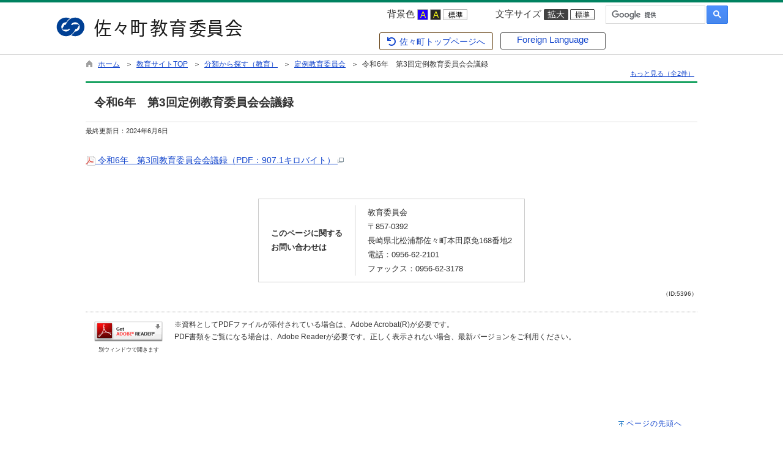

--- FILE ---
content_type: text/html
request_url: https://www.sazacho-nagasaki.jp/kyouiku/kiji0035396/index.html
body_size: 27421
content:

<!DOCTYPE html>
<html lang="ja">
<head id="ctl00_Head1"><meta charset="UTF-8" /><meta name="viewport" content="width=device-width, initial-scale=1" /><meta name="format-detection" content="telephone=no" /><meta http-equiv="X-UA-Compatible" content="IE=edge" /><title>
	令和6年　第3回定例教育委員会会議録 / 教育サイトTOP / 佐々町ホームページ
</title>
<script type="text/javascript" language="JavaScript">
<!--
    function enterCancel(event)
    {
        if (event.keyCode == 13)
        {
            var elem;
            if(event.srcElement)
            {
                elem = event.srcElement;
            }
            else
            {
                elem = event.target;
            }
            if(elem.type!='submit' && elem.type!='textarea' && elem.tagName!='A' && elem.tagName!='a') /* 2011/04/04 a tag OK */
            {
                if (event.preventDefault) 
                {
                    event.preventDefault();
                } 
                else 
                {
                    event.returnValue = false;
                }
            }
        }
    }
    
    /* Same Func is available in AjaxCalForIE6*/
    function ajaxCalOnClientShown(){
        /*IE6 does not have "maxHeight"*/
        if (typeof document.documentElement.style.maxHeight == "undefined") {
            try{
                $$("select").each(function(_itm){
                    _itm.style.visibility="hidden";
                });
            }catch(err){
            }
        }
    }    
    /* Same Func is available in AjaxCalForIE6*/
    function ajaxCalOnClientHidden(){
        /*IE6 does not have "maxHeight"*/
        if (typeof document.documentElement.style.maxHeight == "undefined") {
            try{
                $$("select").each(function(_itm){
                    _itm.style.visibility="visible";
                });
            }catch(err){
            }
        }
    }
    
    function clickButton(id, event) {
        if (event.keyCode == 13)
        {
            document.getElementById(id).click();

            if (event.preventDefault) 
            {
                event.preventDefault();
            } 
            else 
            {
                event.returnValue = false;
            }
        }
    }
    
    function checkValue(obj) {
        var keyword = document.getElementById(obj).value;

        keyword = keyword.replace(/^[\s　]+|[\s　]$/g, "");
        if (keyword.length == 0) {
            alert('検索キーワードを入力してください。');
            return false;
        }

        searchResult(keyword);
        return false;
    }
//-->
</script>
<link href="//www.sazacho-nagasaki.jp/dynamic/kyouiku/common/css/default.css" rel="stylesheet" type="text/css" /><link href="//www.sazacho-nagasaki.jp/dynamic/kyouiku/common/css/stylesheet.css" id="css_stylesheet" rel="stylesheet" type="text/css" media="print, screen and (min-width: 768px)" /><link href="//www.sazacho-nagasaki.jp/dynamic/kyouiku/common/css/stylesheetforsp.css" id="css_stylesheet_sp" rel="stylesheet" type="text/css" media="only screen and (max-width: 767px)" /><link href="//www.sazacho-nagasaki.jp/dynamic/kyouiku/common/css/migration.css" id="css_Migration" rel="stylesheet" type="text/css" /><link href="//www.sazacho-nagasaki.jp/dynamic/kyouiku/hpkiji/designcss/design01.css" rel="stylesheet" type="text/css" /><link href="//www.sazacho-nagasaki.jp/dynamic/kyouiku/common/css/fontsizen.css" id="css_fontsize" rel="stylesheet" type="text/css" media="print, screen and (min-width: 768px)" /><link href="//www.sazacho-nagasaki.jp/dynamic/kyouiku/common/css/fontsizen.css" id="css_fontsize_sp" rel="stylesheet" type="text/css" media="only screen and (max-width: 767px)" /><link href="//www.sazacho-nagasaki.jp/dynamic/kyouiku/common/css/uiw_kyouiku.css" id="css_color" rel="stylesheet" type="text/css" media="print, screen and (min-width: 768px)" /><link href="//www.sazacho-nagasaki.jp/dynamic/kyouiku/common/css/uiw_kyouiku.css" id="css_color_sp" rel="stylesheet" type="text/css" media="only screen and (max-width: 767px)" /><link href="//www.sazacho-nagasaki.jp/dynamic/kyouiku/favicon.ico" rel="icon" type="image/vnd.microsoft.icon" /><link href="//www.sazacho-nagasaki.jp/dynamic/kyouiku/favicon.ico" rel="shortcut icon" type="image/vnd.microsoft.icon" /><script id="ctl00_jquery_min_js" type="text/javascript" src="//www.sazacho-nagasaki.jp/dynamic/kyouiku/common/js/jquery.min.js"></script><script type="text/javascript" src="//www.sazacho-nagasaki.jp/dynamic/kyouiku/common/js/js.cookie.js"></script><script type="text/javascript" src="//www.sazacho-nagasaki.jp/dynamic/kyouiku/common/js/setcookie.js"></script><script id="ctl00_pubfunc_js" type="text/javascript" src="//www.sazacho-nagasaki.jp/dynamic/kyouiku/common/js/pubfunc.js"></script><script id="ctl00_jquery_rwdImageMaps_min_js" type="text/javascript" src="//www.sazacho-nagasaki.jp/dynamic/kyouiku/common/js/jquery.rwdimagemaps.min.js"></script><script type="text/javascript" src="//www.sazacho-nagasaki.jp/dynamic/kyouiku/common/js/jquery-ui.js"></script><script type="text/javascript" src="//www.sazacho-nagasaki.jp/dynamic/kyouiku/common/js/jquery.easing.1.3.js"></script><script type="text/javascript" src="//www.sazacho-nagasaki.jp/dynamic/kyouiku/common/js/jquery.scrollfollow.js"></script><script type="text/javascript" src="//www.sazacho-nagasaki.jp/dynamic/kyouiku/common/js/floatheader.js"></script><link href="//www.sazacho-nagasaki.jp/dynamic/kyouiku/common/css/kyouiku_body.css" rel="stylesheet" type="text/css" />
<!--[if lt IE 9]>
<link href="//www.sazacho-nagasaki.jp/dynamic/kyouiku/common/css/stylesheet.css" rel="stylesheet" type="text/css" /><link href="//www.sazacho-nagasaki.jp/dynamic/kyouiku/common/css/fontsizen.css" id="css_fontsize_ie8" rel="stylesheet" type="text/css" /><link href="//www.sazacho-nagasaki.jp/dynamic/kyouiku/common/css/uiw_kyouiku.css" id="css_color_ie8" rel="stylesheet" type="text/css" /><link href="//www.sazacho-nagasaki.jp/dynamic/kyouiku/common/css/html5_block.css" rel="stylesheet" type="text/css" /><script type="text/javascript" src="//www.sazacho-nagasaki.jp/dynamic/kyouiku/common/js/html5shiv-printshiv.js"></script>
<![endif]-->
<meta property="og:type" content="article" /><meta id="ctl00_MetaOGPTitle" property="og:title" content="令和6年　第3回定例教育委員会会議録" /><meta property="og:image" content="https://www.sazacho-nagasaki.jp/dynamic/kyouiku/common/images/ogp/og_image.gif" /><meta property="og:url" content="https://www.sazacho-nagasaki.jp/dynamic/hpkiji/pub/detail.aspx?c_id=3&amp;id=5396" /><meta property="og:description" content="令和6年　第3回定例教育委員会会議録 / 教育サイトTOP / 佐々町ホームページ" /><meta property="og:site_name" content="佐々町ホームページ" /><meta property="og:locality" content="Saza-Cho" /><meta property="og:region" content="Nagasaki" /><meta property="og:country-name" content="Japan" /><meta name="keywords" content="令和6年　第3回定例教育委員会会議録" /></head>
<body class="haikei_16">
<form name="aspnetForm" method="post" action="./detail.aspx?c_id=3&amp;id=5396" id="aspnetForm" enctype="multipart/form-data" tabindex="1" onkeydown="enterCancel(event||window.event);">
<div>

</div>

<div>

	<input type="hidden" name="__VIEWSTATEGENERATOR" id="__VIEWSTATEGENERATOR" value="A5DD862A" />
	<input type="hidden" name="__EVENTVALIDATION" id="__EVENTVALIDATION" value="/wEdAAJIEAB6a2EXPwyyUxwSrxzGr/kCtIPg/ZD0i99J79UCIXP1LppHediGe8aXW2hTf5FKx/Vx" />
</div>

<div id="Navigation"><ul><li><a href="#GlobalNavigationBlock" tabindex="1">ヘッダーをスキップ</a></li><li><a href="#mainBlock" tabindex="1">本文へジャンプ</a></li></ul></div>




<!-- kyouiku allheader start  -->

<!--[if lt IE 9]>
<link href="//www.sazacho-nagasaki.jp/dynamic/kyouiku/common/css/header/kyouiku.css" rel="stylesheet" type="text/css" />
<![endif]-->
<span id="top"></span>
<link href="//www.sazacho-nagasaki.jp/dynamic/kyouiku/common/css/header/kyouiku.css" rel="stylesheet" type="text/css" /><div id="headerArea">
	
<link href="//www.sazacho-nagasaki.jp/dynamic/kyouiku/common/web-fonts-with-css/css/fontawesome-all.min.css" rel="stylesheet">

<div id="headerAreaDef">
    <input type="submit" name="ctl00$ctl35$Dmy" value="" onclick="return false;" id="ctl00_ctl35_Dmy" style="height:0px;width:0px;position:absolute;top:-100px;" />
    
    <!-- kyouiku rect start -->
    <map id="header_img" name="header_img">
        <area shape="rect" alt="佐々町ホームページ佐々町教育委員会トップへ" coords="2,3,317,60" href="https://www.sazacho-nagasaki.jp/kyouiku/default.html" />
    </map>
    <!-- kyouiku rect end -->

    
    <div id="header">

        <!-- kyouiku header start -->
        <img id="imgHeader" usemap="#header_img" src="//www.sazacho-nagasaki.jp/kyouiku/common/upload/common/16_3_header_mwmncw05.png" alt="佐々町ホームページ　佐々町教育委員会" style="border-width:0px;" />
        <!-- kyouiku header end -->

        <div id="mainHeaderTop">
            <div id="headerMenu">
                <div id="changeHaikei">
		            <span>背景色</span>
		            <a href="#top" data-select="B" onclick="changeSiteIro('B')" tabindex="1"><img src="//www.sazacho-nagasaki.jp/dynamic/kyouiku/common/images/top1/udbtn_blue.gif" alt="青" title="" /></a><a href="#top" data-select="K" onclick="changeSiteIro('K')" tabindex="1"><img src="//www.sazacho-nagasaki.jp/dynamic/kyouiku/common/images/top1/udbtn_black.gif" alt="黒" title="" /></a><a href="#top" data-select="W" onclick="changeSiteIro('W')" tabindex="1"><img src="//www.sazacho-nagasaki.jp/dynamic/kyouiku/common/images/top1/udbtn_white.gif" alt="白" title="" /></a>
	            </div>           
                <div id="mainFontSizeSel">
		            <span>文字サイズ</span>
		            <a href="#top" data-select="拡大" onclick="change_size('fontSizeB')" tabindex="1"><img src="//www.sazacho-nagasaki.jp/dynamic/kyouiku/common/images/top1/white-mozi-l.gif" alt="拡大" title="" /></a><a href="#top" data-select="標準" onclick="change_size('fontSizeN')" tabindex="1"><img src="//www.sazacho-nagasaki.jp/dynamic/kyouiku/common/images/top1/white-mozi-m.gif" alt="標準" title="" /></a>
	            </div>
                <div id="mainSearch">
                    
                            
                            
    <script>
        (function () {
            var cx = '014242707395089199563:drowjgtlzui';
            var gcse = document.createElement('script');
            gcse.type = 'text/javascript';
            gcse.async = true;
            gcse.src = 'https://cse.google.com/cse.js?cx=' + cx;
            var s = document.getElementsByTagName('script')[0];
            s.parentNode.insertBefore(gcse, s);
        })();

        window.onload = function () {
            var searchDiv = document.getElementsByClassName("searchBox-gcs");
            if (searchDiv.length > 0) {
                var tag = searchDiv[0].getElementsByTagName("input");
                if(tag.length > 0){
                    for (var i = 0; i < tag.length; i++) {
                        tag[i].tabIndex = "1";
                    }
                }
            }
        }
    </script>
    <div class="searchBox-gcs">
        <gcse:searchbox-only></gcse:searchbox-only>
    </div>
    <link rel="stylesheet" type="text/css"  href="//www.sazacho-nagasaki.jp/dynamic/kyouiku/common/css/googlecustamsearch.css" />

                        
                    <div class="clear"></div>
                </div>
                <div class="clear"></div>
                <div id="mainTop" class="headMenuTtl">
                    <a href="https://www.sazacho-nagasaki.jp/default.html"><i class="fa fa-undo fa-fw" aria-hidden="true"></i> 佐々町トップページへ</a>
                </div>
                <!-- kyouiku foreign language start -->
                
<script type="text/javascript">
    jQuery.noConflict();
    jQuery(function () {
        // メニュー用
        jQuery('.select-box01 #normal a').focus(function () {
            jQuery(this).siblings('.sub-menu').addClass('focused');
        }).blur(function () {
            jQuery(this).siblings('.sub-menu').removeClass('focused');
        });

        // サブメニュー用
        jQuery('.sub-menu a').focus(function () {
            jQuery(this).parents('.sub-menu').addClass('focused');
        }).blur(function () {
            jQuery(this).parents('.sub-menu').removeClass('focused');
        });
    });
</script>

<!-- 翻訳メニュー -->
<div class="select-box01" tabIndex="-1">
    <ul id="normal" class="dropmenu" tabIndex="-1">
        <li><a lang="en" href="#" class="topmenu" tabindex="1">Foreign Language</a>
            <ul class="sub-menu">
                <li><a translate="no" lang="en" href="http://translate.google.co.jp/translate?hl=ja&sl=ja&tl=en&u=https%3a%2f%2fwww.sazacho-nagasaki.jp%2fkyouiku%2fkiji0035396%2findex.html" target="_blank" class="topsub" tabindex="1">English</a></li>
                <li><a translate="no" lang="zh" href="http://translate.google.co.jp/translate?hl=ja&sl=ja&tl=zh-CN&u=https%3a%2f%2fwww.sazacho-nagasaki.jp%2fkyouiku%2fkiji0035396%2findex.html" target="_blank" tabindex="1">中文(简化字)</a></li>
                <li><a translate="no" lang="ko" href="http://translate.google.co.jp/translate?hl=ja&sl=ja&tl=ko&u=https%3a%2f%2fwww.sazacho-nagasaki.jp%2fkyouiku%2fkiji0035396%2findex.html" target="_blank" tabindex="1">한국어</a></li>
                <li><a translate="no" lang="ja" href="https://www.sazacho-nagasaki.jp/kyouiku/kiji0035396/index.html" class="cl-norewrite" tabindex="1">日本語</a></li>
            </ul>
        </li>
    </ul>
</div>

                <!-- kyouiku foreign language end --> 


                <div class="clear"></div>
            </div>
        </div>
    </div>
    <div class="clear"></div>
    <!-- グローバルナビゲーション -->
    <div id="GlobalNavigationBlock" tabindex="1">
        <div class="Navigation"><ul><li><a href="#container" tabindex="1">グローバルナビゲーションをスキップ</a></li></ul></div>
        <!-- kyouiku global navigation start -->
        
        
        <div id="ctl00_ctl35_globalNavigationData"></div>
        <!-- kyouiku global navigation end -->
    </div>
</div>

</div><!-- kyouiku allheader end  -->
<div id="pankuzuBlock">
    <div id="pankuzu_16"><div id="pankuzuArea" data-categoryid="3" data-kijiid="5396" data-subid="1" data-topid="16" data-preview="OFF"></div></div>
</div>


<div id="container_16">





<!-- sideArea start -->

<!-- sideArea end -->


<div id="mainBlock">
    <span id="maincont"></span>
    <div id="cont_body">

        <div class="preview_label"></div>
        
<script type="text/javascript" language="javascript">
<!--
window.onload = function(){

    
    
    

}

function DanrakuKirikae(dspNo, allCnt){
    if(allCnt>0)
    {
        for(var i=1; i <= allCnt; ++i)
        {
            if(dspNo == i)
            {
                 document.getElementById("danraku" + i).style.display = "block";
                 document.getElementById("dMenu" + i).className = "selected";
            }
            else
            {
                 document.getElementById("danraku" + i).style.display = "none";
                 document.getElementById("dMenu" + i).className = "";
            }
       
        }
    }
}
//-->
</script>

<div style="margin:0px auto;"></div>



<article>
    <div id="mainShosai">
        
        
        

        
        <div class="BottomArea">

            <table class="containerWidth">
		        <tr>
		            <td style="text-align:left;">
		                <h1 class="title">令和6年　第3回定例教育委員会会議録</h1>
                        
                        <div id="snsButtonArea"></div>
                        <div class="kijiSubInfo">
                                
                            <div class="updDate">最終更新日：<time datetime="2024-06-06T20:53:09+09:00">2024年6月6日</time></div>
                            
                            <div id="kijiKengenArea"></div>
                            <div class="clear"></div>
                        </div>
                        <div class="clear"></div>
		                		            
		                
    		        
		                <div class="danraku" id="danraku1" style="display:block;"><ul><li><a href="https://www.sazacho-nagasaki.jp/kyouiku/kiji0035396/3_5396_7518_up_nsvt7rtr.pdf" target="_blank"><img src="https://www.sazacho-nagasaki.jp/dynamic/common/images/icon/pdf.gif" alt="" title="" style="vertical-align:middle;">&nbsp;令和6年　第3回教育委員会会議録（PDF：907.1キロバイト）&nbsp;<img src="https://www.sazacho-nagasaki.jp/dynamic/common/images/newwin.gif" alt="別ウインドウで開きます" title=""></a></li></ul><br><div class="clear"></div></div>
		            </td>
	            </tr>
            </table>      
            
        </div>
        <div class="clear"></div>
    </div>
</article>



<div id="weblioLinkJsArea"></div>


<div id="toiawaseInfo">

    <div class="toiText"><strong>このページに関する<br />お問い合わせは</strong></div>
    <div class="toiKugiri"></div>
    <div class="toiData"></div>
</div>

<div id="hpkijiid_shosai">（ID:5396）</div>


<div id="footerSoegakiArea"></div>


<div id="shosaiBanArea" data-topid="16" data-dspshosai="0" data-preview="OFF"></div>


<div id="recommendArea"></div>


<div id="browsingHistoryArea"></div>

<div id="accessCountHpKiji"
    data-categoryid="3"
    data-kijiid="5396"
    data-subid="1"
    data-topid="16"
    data-preview="OFF"></div>

<script type="text/javascript" language="javascript">
    jQuery(function () {
        jQuery.ajax({
            type: 'POST',
            cache: false,
            url: '//www.sazacho-nagasaki.jp/dynamic/kyouiku/hpkiji/saverecommend.ashx',
            data: {
                "id": 5396,
                "preview": "OFF"
            }
        }).done(function (response) {
        }).fail(function (response) {
        });
    });
</script>

<script type="text/javascript" src="//www.sazacho-nagasaki.jp/dynamic/kyouiku/common/js/browsinghistory.js"></script>
<script type="text/javascript" src="//www.sazacho-nagasaki.jp/dynamic/kyouiku/common/js/setcontents.js"></script>
<script type="text/javascript" src="//www.sazacho-nagasaki.jp/dynamic/kyouiku/common/js/layoutadjustment.js"></script>
<script type="text/javascript" language="javascript">
    jQuery.noConflict();
    jQuery(function () {
        var set = new setContents();
        set.rootUrl = "https://www.sazacho-nagasaki.jp/dynamic/kyouiku/";

        
        var bannerPrm = {
            "top_id": jQuery("#shosaiBanArea").attr("data-topid"),
            "dspShosaiFlg": jQuery("#shosaiBanArea").attr("data-dspshosai"),
            "preview": jQuery("#shosaiBanArea").attr("data-preview")
        }
        set.banner("#shosaiBanArea", bannerPrm);

        
        var footerSoegakiPrm = {
            "newWinOpnFlg": "False",
            "pdfSetsumeiFlg": "ON",
            "pdfDownloadFlg": "ON"
        }
        set.footerSoegaki("#footerSoegakiArea", footerSoegakiPrm);

        
        jQuery(".toiData").each(function () {

            var toiawasePrm = {
                "mdl": "85",
                "c_id": "3",
                "id": "5396",
                "sub_id": "1",
                "top_id": "16",
                "preview": "OFF"
            }

            set.toiawase(this, toiawasePrm);
        });

        
        var kijiKengenPrm = {
            "mdl": "85",
            "grp_id": "15",
            "ka_no_disp": "1",
            "top_id": "16",
            "preview": "OFF"
        }
        set.kijiKengen("#kijiKengenArea", kijiKengenPrm);

        
        var snsButtonPrm = {
            "c_id": "3",
            "id": "5396",
            "sub_id": "1",
            "ttl": "",
            "top_id": "16",
            "preview": "OFF"
        }
        set.snsButton("#snsButtonArea", snsButtonPrm);

        
        var weblioLinkJsPrm = {
            "c_id": "3"
        }
        set.weblioLinkJs("#weblioLinkJsArea", weblioLinkJsPrm);

        
        var recommendPrm = {
            "c_id": "3",
            "id": "5396",
            "top_id": "16",
            "preview": "OFF"
        }
        set.recommend("#recommendArea", recommendPrm);

        
        var pankuzuParam = {
            "c_id": jQuery("#pankuzuArea").attr("data-categoryid"),
            "id": jQuery("#pankuzuArea").attr("data-kijiid"),
            "sub_id": jQuery("#pankuzuArea").attr("data-subid"),
            "top_id": jQuery("#pankuzuArea").attr("data-topid"),
            "preview": jQuery("#pankuzuArea").attr("data-preview")
        }
        set.pankuzu("#pankuzuArea", "#footerPankuzuArea", pankuzuParam);

        var accessCountPrm = {
            "c_id": jQuery("#accessCountHpKiji").attr("data-categoryid"),
            "id": jQuery("#accessCountHpKiji").attr("data-kijiid"),
            "sub_id": jQuery("#accessCountHpKiji").attr("data-subid"),
            "top_id": jQuery("#accessCountHpKiji").attr("data-topid"),
            "preview": jQuery("#accessCountHpKiji").attr("data-preview")
        }
        set.accessCountHpKiji(accessCountPrm);
    });

    
    jQuery(function(){
        var fn_bh = new setBrowsingHistory();
        fn_bh.rootUrl = "https://www.sazacho-nagasaki.jp/dynamic/kyouiku/";
        fn_bh.page_type = "detail";
        fn_bh.top_id = "16";
        fn_bh.kiji_id = "5396";
        fn_bh.preview_type = "OFF";
        fn_bh.loadBrowsingHistory();
    });
</script>

        

     </div> <!-- cont_body -->
</div> <!-- mainBlock -->

<div class="clear"></div>

<!-- kyouiku allfooter start  -->
<iframe src="//www.sazacho-nagasaki.jp/dynamic/kyouiku/common/kijienqiframe.aspx?c_id=3&amp;id=5396&amp;preview=off" id="kijiEnqArea" style="border:0px none;" title="kijienq"></iframe>






<div class="indent"></div>
<div id="pagetop">
    <a href="#top">ページの先頭へ</a></div>

<div id="footerbtn" style="display:none;">
    
    
</div>

</div>

<div id="footerPankuzu_16">
    <div id="footerPankuzuArea"></div>
</div>


<span id="ctl00_LblCopyrights"></span>


<!--[if lt IE 9]>
<link href="//www.sazacho-nagasaki.jp/dynamic/kyouiku/common/css/footer/kyouiku.css" rel="stylesheet" type="text/css" />
<![endif]-->
<link href="//www.sazacho-nagasaki.jp/dynamic/kyouiku/common/css/footer/kyouiku.css" rel="stylesheet" type="text/css" /><div id="footerArea">
	<!-- kyouiku site info start -->
<div id="footerSpBtn">
    <a href="https://www.sazacho-nagasaki.jp/default.html">佐々町TOPへ</a>
</div>
<!-- 問合せ先 -->
<div id="siteinfo">
    <div id="toiawase">
        
                <strong>佐々町教育委員会</strong><br />〒857-0392
                長崎県北松浦郡佐々町本田原免168番地2 Tel：0956-62-2101
            
    </div>    
</div>
<!-- copyright -->
<div id="cp" lang="en">
    <p>
        Copyright(C)2018 town saza. All rights reserved.
    </p>
</div>
<!-- kyouiku site info end -->
</div>
<!-- kyouiku allfooter end  -->

<input type="hidden" name="fontResize" id="fontResize" value="" />

</form>
<noscript>本サイトは一部のページ・機能にJavascriptを使用しております。</noscript>

<script type="text/javascript" src="//www.sazacho-nagasaki.jp/dynamic/kyouiku/common/js/ajaxcalforie6.js"></script>
<!-- google analytics start -->
<!-- Global site tag (gtag.js) - Google Analytics --><script async src="https://www.googletagmanager.com/gtag/js?id=UA-101312820-1"></script><script>  window.dataLayer = window.dataLayer || [];  function gtag(){dataLayer.push(arguments);}  gtag('js', new Date());  gtag('config', 'UA-101312820-1');</script>
<!-- google analytics end -->


    <script type="text/javascript" language="javascript">
        jQuery.noConflict();

        // 画面リサイズ時telto変更
        var styleSheetSpWidth = 767;
        var timer = false;
        jQuery(window).resize(function () {
            if (timer !== false) {
                clearTimeout(timer);
            }
            timer = setTimeout(function () {
                //画面サイズ切り分け
                if(styleSheetSpWidth > window.innerWidth){
                    //SP teltoあり
                    jQuery('.teltoon').css('display', 'inline-block');
                    jQuery('.teltooff').css('display', 'none');
                }else{
                    //PC teltoなし
                    jQuery('.teltoon').css('display', 'none');
                    jQuery('.teltooff').css('display', 'inline-block');
                }
            }, 200);
        });

        function searchResult(keyword) {
            jQuery.ajax({
                type: 'POST',
                cache: false,
                url: '//www.sazacho-nagasaki.jp/dynamic/kyouiku/common/handler/registersearchkeyword.ashx',
                data: {
                    "c_id": "2",
                    "q": keyword,
                    "nowurl": location.href
                }
            }).done(function (response) {
                eval(response);
            });
        }

        var pankuzu_flg = false;
        function pankuzu_openclose(kbn) {
            if (!pankuzu_flg) {
                jQuery("#pankuzu-more, #footerPankuzu-more").hide();
                jQuery("#pankuzu-close, #footerPankuzu-close").show();
                jQuery(".pankuzu-toggle").show();
                pankuzu_flg = true;
            }
            else {
                jQuery("#pankuzu-more, #footerPankuzu-more").show();
                jQuery("#pankuzu-close, #footerPankuzu-close").hide();
                jQuery(".pankuzu-toggle").hide();
                pankuzu_flg = false;
            }
        }

        jQuery(function () {
            jQuery('img[usemap]').rwdImageMaps();
        });
    </script>
    
    <script type="text/javascript" language="javascript">
        jQuery(function () {
            var fn = new setCookie();
            fn.rootUrl = "https://www.sazacho-nagasaki.jp/dynamic/kyouiku/";
            fn.topFlg = "True";
            fn.topCategoryRootFolder = "kyouiku";
            fn.fontSizeCookieName = "FONT_SIZE";
            fn.colorCookieName = "COLOR";

            fn.fontSizeIconArr = setFontSizeIconArr();
            fn.loadFontSize();
            fn.loadColor();

            
                var prm = {
                    "top_id": "16",
                    "dspTopFlg": "OFF"
                }
                setFloatHeader(prm, "//www.sazacho-nagasaki.jp/dynamic/kyouiku/");
            
        });

        function setFontSizeIconArr() {
            var fontSizeIconArr = {
                "標準": { size: "fontSizeN", on: "https://www.sazacho-nagasaki.jp/dynamic/kyouiku/common/images/top1/black-mozi-m.gif", off: "https://www.sazacho-nagasaki.jp/dynamic/kyouiku/common/images/top1/white-mozi-m.gif" },
                "拡大": { size: "fontSizeB", on: "https://www.sazacho-nagasaki.jp/dynamic/kyouiku/common/images/top1/black-mozi-l.gif", off: "https://www.sazacho-nagasaki.jp/dynamic/kyouiku/common/images/top1/white-mozi-l.gif" },
            };

            return fontSizeIconArr;
        }
    </script>
    
</body>
</html>


--- FILE ---
content_type: text/html; charset=utf-8
request_url: https://www.sazacho-nagasaki.jp/dynamic/kyouiku/common/kijienqiframe.aspx?c_id=3&id=5396&preview=off
body_size: 4866
content:

<!DOCTYPE html>
<html lang="ja">
<head><meta charset="UTF-8" /><meta name="viewport" content="width=device-width, initial-scale=1" /><meta name="format-detection" content="telephone=no" /><meta http-equiv="X-UA-Compatible" content="IE=edge" /><title>

</title><link href="//www.sazacho-nagasaki.jp/dynamic/common/css/Default.css" rel="stylesheet" type="text/css" /><link href="//www.sazacho-nagasaki.jp/dynamic/common/css/kyouiku_body.css" rel="stylesheet" type="text/css" /><link id="css_stylesheet" href="//www.sazacho-nagasaki.jp/dynamic/common/css/stylesheet.css" rel="stylesheet" type="text/css" media="print, screen and (min-width: 768px)" /><link id="css_stylesheet_sp" href="//www.sazacho-nagasaki.jp/dynamic/common/css/stylesheetForSP.css" rel="stylesheet" type="text/css" media="only screen and (max-width: 767px)" /><link href="//www.sazacho-nagasaki.jp/dynamic/hpkiji/designcss/design01.css" rel="stylesheet" type="text/css" /><link id="css_fontsize" rel="stylesheet" type="text/css" media="print, screen and (min-width: 768px)" /><link id="css_fontsize_sp" href="//www.sazacho-nagasaki.jp/dynamic/common/css/fontSizeN.css" rel="stylesheet" type="text/css" media="only screen and (max-width: 767px)" /><link id="css_color" rel="stylesheet" type="text/css" media="print, screen and (min-width: 768px)" /><link id="css_color_sp" rel="stylesheet" type="text/css" media="only screen and (max-width: 767px)" /><script id="jquery_min_js" type="text/javascript" src="//www.sazacho-nagasaki.jp/dynamic/common/js/jquery.min.js"></script><script type="text/javascript" src="//www.sazacho-nagasaki.jp/dynamic/common/js/js.cookie.js"></script><script type="text/javascript" src="//www.sazacho-nagasaki.jp/dynamic/common/js/setCookie.js"></script><script id="pubfunc_js" type="text/javascript" src="//www.sazacho-nagasaki.jp/dynamic/common/js/pubfunc.js"></script>
    <!--[if lt IE 9]>
    <link href="//www.sazacho-nagasaki.jp/dynamic/common/css/stylesheet.css" rel="stylesheet" type="text/css" /><link id="css_fontsize_ie8" rel="stylesheet" type="text/css" /><link id="css_color_ie8" rel="stylesheet" type="text/css" />
    <![endif]-->
    </head>
<body id="kijiEnqBody">
    <form name="form1" method="post" action="./kijienqiframe.aspx?c_id=3&amp;id=5396&amp;preview=off" id="form1">
<div>
<input type="hidden" name="__VIEWSTATE" id="__VIEWSTATE" value="/wEPDwUKLTQ2MTQ0MjU2NWQYAwUSY3RsMTIkTXVsdGlWaWV3QWxsDw9kZmQFFGN0bDEyJE11bHRpVmlld01lbW8yDw9kZmQFE2N0bDEyJE11bHRpVmlld01lbW8PD2RmZKd5ZyilNWxkRpp4+rKkUtGrmmFr" />
</div>

<div>

	<input type="hidden" name="__VIEWSTATEGENERATOR" id="__VIEWSTATEGENERATOR" value="872FEF51" />
</div>
        <div id="kijiEnqWrap">
            
        </div>
    </form>

    <script type="text/javascript" language="javascript">
        jQuery.noConflict();

        jQuery(function () {
            var fn = new setCookie();
            fn.rootUrl = "//www.sazacho-nagasaki.jp/dynamic/";
            fn.topFlg = "True";
            fn.topCategoryRootFolder = "kyouiku";
            fn.fontSizeCookieName = "FONT_SIZE";
            fn.colorCookieName = "COLOR";

            fn.loadFontSize();
            fn.loadColor();

            changeStyleSheet();
            setTimeout(function () {
                changeIframeHeight()
            }, 400);
        });

        var timer = false;
        jQuery(window).resize(function () {
            if (timer !== false) {
                clearTimeout(timer);
            }
            timer = setTimeout(function () {
                changeIframeHeight()
            }, 400);
        });

        function changeStyleSheet() {
            var relative_cnt = 1;
            if (jQuery("#css_stylesheet", parent.document).length) {
                var parent_css_href = jQuery("#css_stylesheet", parent.document).attr("href");
                if(relative_cnt > 0 && parent_css_href.indexOf("../") == 0)
                {
                    for(var i=0;i < relative_cnt;++i)
                    {
                        parent_css_href = "../" + parent_css_href;
                    }
                }     
                jQuery("#css_stylesheet").attr("href", parent_css_href);
            }
            if (jQuery("#css_color_sp", parent.document).length) {
                var parent_css_href = jQuery("#css_color_sp", parent.document).attr("href");
                if(relative_cnt > 0 && parent_css_href.indexOf("../") == 0)
                {
                    for(var i=0;i < relative_cnt;++i)
                    {
                        parent_css_href = "../" + parent_css_href;
                    }
                }
                jQuery("#css_color_sp").attr("href", parent_css_href);
            }
        }

        function changeIframeHeight() {
            if (jQuery("#kijiEnqArea", parent.document).length) {
                jQuery("#kijiEnqArea", parent.document).height(jQuery("#kijiEnqBody").height());
            }
        }
    </script>
</body>
</html>


--- FILE ---
content_type: text/html; charset=utf-8
request_url: https://www.sazacho-nagasaki.jp/dynamic/kyouiku/common/handler/SetToiawase.ashx?mdl=85&c_id=3&id=5396&sub_id=1&top_id=16&preview=OFF&_=1768968922646
body_size: 64
content:
教育委員会<br />〒857-0392<br />長崎県北松浦郡佐々町本田原免168番地2<br />電話：0956-62-2101<br />ファックス：0956-62-3178<br />

--- FILE ---
content_type: text/css
request_url: https://www.sazacho-nagasaki.jp/dynamic/kyouiku/common/css/header/kyouiku.css
body_size: 5637
content:
#headerAreaDef
{
    max-width:100%;
    height:100%;
    border-bottom:1px solid #cccccc;
    border-top:4px solid #008260;
/*     background-color:#FFFFFF; */

}
/* ヘッダー画像部分 */
#header
{
    max-width:1100px;
    margin:0px auto;
    font-weight:bold;
    font-size:large;
    position:relative;
}
#imgHeader 
{
    margin: 0px 0px;
}
#mainHeaderTop 
{
    float: right;
    font-size: 0.9em;
    font-weight: normal;
    line-height: normal;
    margin: 0px 0 5px;
    text-align: center;
}
#headerMenu 
{
    padding:0px;
    margin:5px 0px 0px 0px;
    max-width:600px;
}
#headerMenu img 
{
    vertical-align:top;
}
#headerMenu02 
{
    float:right;
    text-align:center;
    margin:0px 0px;
    padding:0px;
    max-width:510px;
}
/* Foreign */

#foreign a
{
  background: rgba(0, 0, 0, 0) url("../images/top1/icon_foreign.png") no-repeat scroll 0 6px;
  padding:5px 0px 0px 28px;
  line-height:22px;
}


.select-box01 select {
    float:left;
	width: 180px;
	padding:2px;
    margin:7px 0px 0px 0px;
	-webkit-appearance: none;
	-moz-appearance: none;
	appearance: none;
	border: 1px solid #999;
	background: #eee;
	background: url("../images/top1/arrow_gray.png") right 50% no-repeat, -webkit-linear-gradient(top, #fff 0%,#F7F7F7 100%);
	background: url("../images/top1/arrow_gray.png") right 50% no-repeat, linear-gradient(to bottom, #fff 0%,#F7F7F7 100%);
	background-size: 26px, 24px;
}

.select-box01 {
    float: left;
    width: 170px;
    margin: 10px 0px 0px 12px;
}
.select-box01 .dropmenu{
  *zoom: 1;
  list-style-type: none;
  width: 100%;
  padding: 0;
  border:solid 1px #575757;
  border-radius:3px;
  -webkit-border-radius:3px;  
  -moz-border-radius:3px;
}

.select-box01 .dropmenu img {
padding-top:5px;}


.select-box01 .dropmenu:before, .dropmenu:after{
  content: "";
  display: table;
}
.select-box01 .dropmenu:after{
  clear: both;
}
.select-box01 .dropmenu ul {
  border: 1px solid #575757;
}
.select-box01 .dropmenu li{
  position: relative;
  width: 100%;
  float: left;
  margin: 0;
  padding: 0px;
  text-align: center;
}
.select-box01 .dropmenu li a{
  display: block;
  margin: 0;
  padding:3px 10px;
  text-decoration: none;
    font-size: 0.9em;
    min-height:20px;
}
.select-box01 .dropmenu li ul{
  list-style: none;
  position: absolute;
  z-index: 9999;
  top: 100%;
  left: 0;
  margin: 0;
  padding: 0;
}
.select-box01 .dropmenu li ul li{
  width: 100%;
}
.select-box01 .dropmenu li ul li a{
  padding: 5px 2px;
  border-top: 1px solid #575757;
}
.select-box01 .dropmenu li ul li a.topsub {
    border-top: none !important;
}

.select-box01 .dropmenu li:hover > a.topmenu {
    border-radius: 3px;
    -webkit-border-radius: 3px;
    -moz-border-radius: 3px;
}
.select-box01 .dropmenu li a.topmenu:hover{
  border-radius: 3px;
  -webkit-border-radius: 3px;
  -moz-border-radius: 3px;
}

.select-box01 .dropmenu li:hover > a{
}
.select-box01 .dropmenu li a:hover{
}

.select-box01 .dropmenu ul img{
  margin-left:3px;
}

/* Foreign Language メニュー表示 */
.select-box01 #normal li ul{
    /* 2016/12/09 アクセシビリティ対応 display: none→display: blockだとchromeやFireFoxでTabによるfocusが移らない*/
    /*display: none;*/
    left: -1000em;
}
.select-box01 #normal li:hover ul,
.select-box01 #normal ul.focused{
    /* 2016/12/09 アクセシビリティ対応 display: none→display: blockだとchromeやFireFoxでTabによるfocusが移らない*/
    /*display: block;*/
    left: 0em;
}


/* やさしいブラウザ */
#yasashii {
    border-radius: 3px;
    -webkit-border-radius: 3px;
    -moz-border-radius: 3px;
    float:left;
    background-image: url("../../images/top1/icon_yasashii.png");
    background-repeat: no-repeat;
    background-position: 95% center;
    padding: 4px 90px 4px 10px;
    font-size: 0.9em;
    margin: 9px 0px 0px 10px;
    height: 22px;
    line-height: 22px;
    font-weight: bold;
}


/* 文字サイズ・背景色変更 */
#changeHaikei, #mainFontSizeSel
{
    float:left;
    font-size:0.9em;
    padding:5px;
    outline:none;
    margin:0px 10px 0px 23px;
}
#changeHaikei span, #mainFontSizeSel span 
{
    display: inline-block;
    vertical-align: middle;
}
#changeHaikei a, #mainFontSizeSel a 
{
    padding-right: 3px;
    vertical-align: middle;
    text-decoration:none;
}
#changeHaikei img, #mainFontSizeSel img 
{
    vertical-align: sub;
}

/* メイントップ */
#mainTop
{
    margin:0px;
    padding:10px 0px 0px 15px;
}
#mainTop a
{
    text-decoration:none; 
    display:block;
    padding:5px 12px 3px 10px;
    border:solid 1px #6b481b;
    border-radius:3px;
    -webkit-border-radius:3px;  
    -moz-border-radius:3px;
    line-height:1.4em;
}
.headMenuTtl
{
    float:left;
    font-size:14px;
    padding:5px 0px 10px 15px;
}
.headMenuTtl p
{
    float:left;
    padding-right:7px;
}

/* サイト内検索 */
#mainSearch 
{
    font-size: 0.9em;
    margin: 10px 0px 0px 10px;
    float: right;  
}
input.searchBox
{
    width: 150px;
    height: 18px;
    margin: 0px;
    border: solid 1px #575757;
    vertical-align: middle;
}
input.btnSearch
{
    margin: 0px;
    padding: 0px;
    vertical-align: middle;
}

/*レスポンシブ対応*/
@media screen and (max-width:880px) {
    img 
    {
        max-width:100%;
     }
    #menuAreaLeft
    {
        float: none;
    }
    #headerMenu 
    {
        float: none;
        min-width:360px;
        margin-left:10px;
    }
    #header img#imgHeader{
        width:200px;
    }
    #mainHeaderTop{
        display:none;
    }
}

@media screen and (max-width:530px) {
    #aboutgikai li{
        width:100%;
    }
    #banlink li:nth-child(1){
        background-size: 55px 55px,auto;
    }
    #banlink li:nth-child(2){
        background-size: 55px 55px,auto;
    }

}

--- FILE ---
content_type: text/css
request_url: https://www.sazacho-nagasaki.jp/dynamic/kyouiku/common/css/footer/kyouiku.css
body_size: 685
content:

/* 問合せ先 */
#siteinfo
{
    padding:15px 10px;
    font-size:0.9em;
    border-top:1px solid #006837;

}
#toiawase
{
    max-width:1000px;
    margin:0px auto;
}

#toiawase img
{
    padding:0px;
}

/* copyright */
#cp
{
    font-size:0.7em;
    padding: 5px 5px;
    text-align:center;
}
#cp p
{
    max-width:1000px;
    margin:0px auto;
}
#footerSpBtn
{
    display:none;
}
/*レスポンシブ対応*/
@media screen and (max-width:767px) {
    #footerSpBtn{
        display:block;
        background:#FFFFFF;
        padding:10px;
    }
    #footerSpBtn a{
        display:block;
        padding:15px 0px;
        text-align:center;
        text-decoration:none;
        border:solid 1px #4d4d4d;
        background:url("../../images/tyoutyou/mainTopIcon.png") no-repeat 15px center #FFFFFF;
        background-size:30px 30px;
    }
}

--- FILE ---
content_type: text/css
request_url: https://www.sazacho-nagasaki.jp/dynamic/common/css/kyouiku_body.css
body_size: 184
content:
/* body（色指定の定義と被らないこと） */
body
{
	font-family: Verdana,"メイリオ",Meiryo,"ヒラギノ角ゴ Pro W3","Hiragino Kaku Gothic Pro","ＭＳ Ｐゴシック","MS PGothic",sans-serif;
	color:#333333;
	background-color:#ffffff;
}



input,textarea,select
{
    padding:3px 2px;
    margin:2px 0;
    font-size:13px;
}


--- FILE ---
content_type: text/css
request_url: https://www.sazacho-nagasaki.jp/dynamic/hpkiji/designcss/design01.css
body_size: 25755
content:
/* 分類セット画面 *****************************/
/*見出し帯部分*/
.midashi
{
	height:auto !important;
	padding:5px 10px 5px 31px;
	border-bottom:solid 2px #999999;
	font-size:1.1em;
	background:url('../images/bullet.png') no-repeat 10px 11px;
}

.noboder
{
	border:none !important;
}


/*分類セットタイトル部分*/
h1.classSetTitle
{
	padding:15px 0px 15px 24px;
	font-size:1.5em;
	background:#FBFAEB;
	font-weight:bold;
    border-bottom:3px solid #BFC0BD;
}
h1.classSetTitle img
{
	vertical-align:middle;
	margin-right:16px;
}

/*フリーエリア部分*/
.freeArea
{
	width:98%;
	margin:25px auto 0px auto;
}
.wideMenu .freeArea_Left
{
	width:715px;
	float:left;
}
/*分類移動部分*/
.classTagArea
{
	margin-top:15px;
	overflow:hidden;
}
.classTagArea ul
{
	margin-right:-30px;
}
.classTagArea li
{
	float:left;
	margin-right:30px;
	line-height:200%;
	white-space:nowrap;
}
.classTagArea li a
{
	font-size:0.95em;/*14px*/
	background: url("../../common/images/arrow_down.gif") no-repeat scroll left center;
	text-decoration:none;
    padding-left: 15px;
}

#tag-close
{
	display:none;
}

#tag-more
{
	font-size:0.8em;
	width:99%;
	text-align:right;
	margin:2px auto;
}


/*分類　描画部分*/
.classArea
{
	margin:16px auto 0px auto;
	padding:15px 0 0 0;
}
.class
{
	width:475px;
	margin:0 6px 16px 6px;
	/*float:left;*/
	display:inline-block;
	/display:inline;
	/zoom:1;
	vertical-align:top;
}
.extractionIciran
{
	width:425px;
	margin:0px 5px 16px 5px;
}
/*分類説明文*/
.summary
{
	margin:10px 0px 0px 0px;
	padding:0px 10px;
	font-size:0.9em;
	line-height:1.2em;
}
ul.child
{
	margin:10px 10px;
}
ul.child li
{
	font-size:1.0em;
    line-height:1.8em;
	background:url("../images/ya_ore.gif") no-repeat scroll 7px 10px;
	padding-left:21px;
}
/* 連絡先 */
.renraku
{
    font-size:0.8em;
    padding:3px 0px 10px 0px;
}
.renraku .tel
{
    float:left;
    padding:0px 12px;
    line-height:1.2em;
}
.renraku .fax
{
    float:left;
    padding:0px 12px;
    line-height:1.2em;
}
.renraku .mail
{
    float:left;
    padding:0px 12px;
    line-height:1.2em;
}


/* 下層分類一覧画面 *****************************/
/*サイドメニューエリア（同一階層への分類メニュー描画）*/
.LeftArea
{
	width:28%;
	float:left;
}

/* 2016/11/29 アクセシビリティ対応*/
.LeftAreaMidashi a
{
	padding: 15px 30px;
	display: inline;
	z-index: 99;
	text-decoration: none;
	position: absolute; 
	left: -1000em;
	top: 0;
	font-weight: bold;
	text-align:center;
	font-size:125%;
	/zoom:1;
}
.LeftAreaMidashi a:focus,
.LeftAreaMidashi a:active
{
	position: relative; 
	top: 0px;
	left: 0px;
	background:#fff !important;
	border:2px solid #000;
}

/*メインエリア（内容描画）*/
.RightArea
{
	width:70%;
	float:right;
}
/* メニュー非表示 */
.hideMenu
{
	display:none;
}
/*幅100%で表示*/
.wideMenu
{
	width:100%;
}
.wideMenu .class2
{
	width:483px;
}
/*サイド同一階層への分類メニュー部分*/
ul#classMenuArea, ul#danrakuMenuArea
{
	overflow:hidden;
	padding-top:0px;
	padding:0px 3px 0px 3px;
}
ul#classMenuArea
{
}
ul#classMenuArea li, ul#danrakuMenuArea li
{
	font-size:1.1em;
	min-height:50px;	
	display:table;
	border-top:solid 1px #EEEEEE;
	width:100%;
	vertical-align:middle;
	padding:3px 0px;
}
ul#classMenuArea li.selected, ul#danrakuMenuArea li.selected
{
	font-weight:bold;
}

ul#classMenuArea li:first-child, ul#danrakuMenuArea li:first-child
{
	border-top:none;
}

ul#classMenuArea li a, ul#danrakuMenuArea li a
{
	text-decoration:none;
	padding:7px 5px 7px 10px;
	display:table-cell;
	vertical-align:middle;
	border-left:solid 5px #EAE8E8;
}
ul#classMenuArea li.selected a, ul#danrakuMenuArea li.selected a
{
	border-left:solid 5px #00608d;
}
* html ul#classMenuArea li a, * html ul#danrakuMenuArea li a {/* IE6用 縦幅中央寄せ */
	display:inline;
	zoom:1;
}
*:first-child+html ul#classMenuArea li a, *:first-child+html ul#danrakuMenuArea li a{ /* IE7用 縦幅中央寄せ */
	display:inline;
	zoom:1;
}


/*見出しメニューエリアが上の場合のメニューのスタイル*/
.TopArea 
{
	/*border:solid 1px #CCCCCC;*/
}
.TopArea table#danrakuMenuArea
{
	/*border:hidden;*/
	border:solid 1px #CCCCCC;
}
.TopArea table#danrakuMenuArea td
{
	font-size:1.1em;/*16px*/
	height:50px;
	border:solid 1px #E4EAEF;
	width:25%;
	word-break:break-all;
}
.TopArea table#danrakuMenuArea td a
{
	text-decoration:none;
	padding:5px 5px 5px 15px;
	display:block;
}

/*サイドメニュータイトル*/
.mokuteki
{
	margin-top:20px;

}
.mokuteki .subInfo
{
    background: #bbe2f1 url("../images/icon_search.png") no-repeat scroll 5px 8px;
    border-top: 1px solid #00608d;
    border-right: 1px solid #00608d;
    border-left: 1px solid #00608d;
    border-bottom: 0px dotted #cccccc;

    font-weight: bold;
    padding: 9px 5px 4px 40px;
}
.kuyakusyo
{
	margin-top:20px;
}
.kuyakusyo .subInfo
{
	padding:5px 5px 5px 30px;
	font-weight:bold;
}

.subInfo p
{
	font-size:1.1em;
	padding-left:5px;
}

.div_arrow {
    float: right;
    margin: 16px 0px 16px 2px;
}

/*目的一覧部分*/
ul#classSetMenuArea
{
    border-left:1px solid #00608d;
    border-right:1px solid #00608d;
    border-bottom:1px solid #00608d;
}
ul#classSetMenuArea li
{
	border-top:dotted 1px #D9D9D9;
	display:table;
	font-size:1.1em;
	height:30px;
	width:100%;
	padding:10px 0px;
}
ul#classSetMenuArea li:first-child
{
	border-top:none;
}
ul#classSetMenuArea li a
{
	background:url("../images/ya_ore.gif") no-repeat scroll 15px center;
	display:table-cell;
	padding:0px 5px 0px 29px;
	text-decoration:none;
	vertical-align:middle;
}

/*区役所案内部分*/
.mapImg
{
	border-bottom:solid 1px #90CADD;
}
#mapMenuArea
{
	border:solid 1px #90CADD;
	border-top:none;
}
#mapMenuArea table
{
	border:none;
	width:100%;
}
#mapMenuArea td
{
	font-size:1.1em;
	height:48px;
	width:50%;
	padding-left:10px;
}
#mapMenuArea td.td_L
{
	border-right:solid 1px #C7E3EA;
	border-bottom:solid 1px #C7E3EA;
}
#mapMenuArea td.td_R
{
	border-bottom:solid 1px #C7E3EA;
}
#mapMenuArea td.td_last
{
	border-bottom:none;
}
#mapMenuArea td img
{
	margin-right:7px;
}

/*分類タイトル部分*/
h1.classTitle
{
	padding:10px 90px 10px 16px;
	font-size:1.4em;
	font-weight:bold;
    position:relative;
}
h1.classTitle img
{
	vertical-align:middle;
	margin-right:16px;
}
h1.classTitle a.rss img
{
    margin:0;
    position:absolute;
    right:12px;
    bottom:8px;
}

/*新着・分類部分*/
.newArea
{
	margin:25px auto 0px;
	margin-bottom:15px;
}
#newAreaWaku
{
    padding:5px 10px;
}
/*新着情報部分*/
.newInfo
{
	font-size:1.2em;
	height:35px;
	line-height:35px;
	letter-spacing:1px;
	margin:0px auto;
	padding:0px 15px;
	font-weight:bold;
	border-top:solid 0px #DDE2E8;
	border-bottom:solid 1px #858E9A;
}
ul.newlist
{
	margin-top:10px;
	padding-left: 15px;
}
ul.newlist li .upddate
{
	float:left;
	margin-right:10px;
	/*min-width:90px;*//* 年非表示 */
	min-width:130px;/* 年表示 */
	font-size:0.9em;
}
.RightArea ul.newlist li .title
{
	float:left;
	/*max-width:570px;*//* 年非表示 */
	max-width:510px;/* 年表示 */
}
.wideMenu ul.newlist li .title
{
	float:left;
	max-width:820px;
}

.more
{
	margin-top:16px;
	text-align:center;
}

/*分類　描画部分*/
.classArea2
{
	margin-top:20px;
	/*margin-bottom:-15px;*/
	margin-bottom:0px;
}
.class2
{
	width:340px;
	margin:0 6px 16px 0;
	/*float:left;*/
	display:inline-block;
	/display:inline;
	/zoom:1;
	vertical-align:top;
}

/*記事一覧部分*/
.kijiArea
{
	padding:10px;
	margin-top:20px;
}
.RightArea .kijiArea .more
{
	text-align:center;
}
.wideMenu .kanrenKijiArea .more
{
    margin-top:10px;
	float:right;
    width:73%;
} 
.kijiInfo
{
	font-size:1.1em;
	line-height:24px;
	padding-left:8px;
	font-weight:bold;
}
.kijilist
{
    margin-top:10px;
	padding:0 10px;
	border:solid 1px #E5E5E5;
	overflow:hidden;
}
.wideMenu .kanrenKijiArea .kijilist
{
	float:right;
	width:73%;
}
.loadbox, .loadbox3
{
	padding:7px 0px;
	margin-top:-1px;
	border-top:dotted 1px #CCCCCC;
}
.mainblock
{
	float: left;
	width: 100%;
}

.loadbox .upddate, .loadbox3 .upddate
{
	font-size:0.9em;
	float:left;
	padding-right:10px;
	/*min-width:90px;*//* 年非表示 */
	min-width:130px;/* 年表示 */
}

.loadbox .releasedate
{
	font-size:0.9em;
	padding-right:10px;
	float:left;
	/*min-width:90px;*//* 年非表示 */
	min-width:130px;/* 年表示 */
}
.loadbox .houdou_bunrui
{
	font-size:0.8em;
	padding:1px 3px;
	margin-right:5px;
}

.more
{
	text-align:center;
    border:1px solid #cccccc;
    margin:16px auto 0px;
    width:35%;
    padding:2px;
}

.more a
{
    display:block;
    text-decoration:none;
    margin:0px auto 0px;
}

.RightArea .loadbox .title, .RightArea .loadbox3 .title
{
	float:left;
	/*width:550px;*//* 年非表示 */
	width:508px;/* 年表示 */
}
.wideMenu .kanrenKijiArea .loadbox .title, 
.wideMenu .kanrenKijiArea .loadbox3 .title
{
	float:left;
	width:540px;
}
.wideMenu .loadbox .title, 
.wideMenu .loadbox3 .title
{
	float:left;
	width:780px;
}
.loadbox .gaiyou, .loadbox3 .gaiyou
{
	font-size:0.9em;
}
.loadbox .img, .loadbox3 .img 
{
	float: right;
	margin:0px 5px 0px 10px;
	vertical-align:middle;
}
* html .loadbox .img, * html .loadbox3 .img
{
    /* IE6用 縦幅中央寄せ */
	display:inline;
	zoom:1;
}
*:first-child+html .loadbox .img, *:first-child+html .loadbox3 .img
{
    /* IE7用 縦幅中央寄せ */
	display:inline;
	zoom:1;
}
.loadbox span.term, .loadbox3 span.term
{
	font-size:0.9em;
	white-space: nowrap;
}

.loadbox span.termTitle, .loadbox3 span.termTitle
{
	font-size:0.7em;
	padding:1px 3px;
	margin-right:5px;
}

/* 報道資料一覧 */
.houdou .loadbox .title, .houdou .loadbox3 .title
{
    float:none;
    width:auto;
}

/* イベントカレンダー */
.LeftArea .calArea
{
    margin-top:10px;
}
.wideMenu .calArea
{
    margin-top:10px;
	width:23%;
	float:left;
}
.calInfo
{
    font-size:1.1em;
    text-align:right;
}
.calArea #mcWrapper
{
    border:solid 1px #DDDDDD;
    padding:10px;
    margin:0px auto;
    width:auto;
}

/* その他のコンテンツ */
.otherCatArea
{
	padding:10px;
	margin-top:20px;
}
.otherCatWaku
{
	margin-top:20px;
	margin-bottom:0px;
}
.otherCat
{
	width:325px;
	margin:0 10px 10px 0;
	/*float:left;*/
	border:solid 1px #E5E5E5;
	display:inline-block;
	/display:inline;
	/zoom:1;
	vertical-align:top;
}
.otherCat .midashi
{
	min-height:37px;
	height:auto !important;
	height:37px;
	line-height:37px;
	border-bottom:solid 1px #FFFFFF;
	padding:0px 28px;
}

/*関連リンク部分*/
.linkInfo {
	margin-top:25px;
	border-bottom:solid 1px #2B69A3;
}
.linkInfo p 
{
	font-size:1.1em;
	width:83px;
	height:23px;
	line-height:23px;
	text-align:center;
	font-weight:bold;
}
ul.linklist
{
	margin-top:10px;
	margin-left:10px;
}
ul.linklist li
{
	margin:5px 0;
	padding-left:13px;
	background:url('../images/bullet_link.gif') no-repeat left 11px;
}
.bannerImg
{
}
.linkTitle 
{
}
.linkSummary 
{
	font-size: 0.9em;
	margin-left: 10px;
	line-height: 1.5;
}
.line
{
	border-bottom: 1px dotted #CCCCCC;
	width:100%;
	height:1px;
	margin:10px 0;
}

/* 関連バナー部分 */
#banArea
{
    margin-top:20px;
    padding:10px;
}
#banArea .linkInfo {
    margin: 0px 0px 5px;
    border: none;
    padding-left: 8px;
}
#banArea .linkInfo p {
    width: auto;
    text-align: initial;
    font-size: 1.1em;
    font-weight: bold;
    line-height: 24px;
}
#banArea #banWrap
{
    border: 1px solid #e5e5e5;
    margin-top: 10px;
    overflow: hidden;
    padding: 0px 5px;
}
#banArea #banItem
{
    padding: 20px 0;
}
#banArea .imgBan
{
    margin: 5px 10px;
    display: inline-block;
    vertical-align: middle;
}
#banArea .imgBan img
{
    display: block;
}
#banArea p.textBan
{
    border: solid 1px #CCCCCC;
    width: 168px;
    padding: 13px 0px;
    text-align: center;
    font-size: 0.9em;
    margin: 5px 10px;
    display: inline-block;
    vertical-align: middle;
    white-space: nowrap;
    overflow: hidden;
    text-overflow: ellipsis;
    -o-text-overflow: ellipsis; /* Opera9,10対応 */
}
#banArea #adinfoLink
{
    border-top: solid 1px #e5e5e5;
    font-size: 0.9em;
    text-align: center;
    padding: 10px 0px;
}

.wideMenu #banArea
{
    width:233px;
    float:right;
    margin-top:25px;
}
.wideMenu #banArea #banItem, .LeftArea #banArea #banItem
{
    text-align: center;
}

/* 詳細画面 *****************************/
/*記事タイトル*/
h1.title
{
	/*background:url('../images/kijiTitle.gif') repeat-x;
	min-height:45px;
	line-height:45px;*/
	font-size:1.3em;
	font-weight:bold;
	/*padding-left:16px;*/
	padding:15px 0 15px 14px;
}

/*見出しメニューエリア（上）*/
.TopArea
{
	width:100%;
	margin-top:25px;
}
/*メインエリア（内容描画）*/
.BottomArea
{
	width:100%;
}
.danraku
{
	margin-top:16px;
}

.menutop {
    margin-top:10px;
    text-align: right;
	font-size:0.8em;
}

/* 詳細画面 */
table.shinsei {
    border: 1px solid #CCCCCC;
    border-collapse: collapse;
}
table.shinsei th 
{
    border: 1px solid #CCCCCC;
    font-weight: bold;
    line-height: 1.4;
    padding: 3px;
    text-align: center;
    width:20%;
}
table.shinsei td {
    border: 1px solid #CCCCCC;
    line-height: 1.4;
    padding: 5px 7px;
}

.updFile
{
    margin-bottom:10px;
}
.updFileEx
{
    margin:-10px 0 10px 0;
}

#hpkijiid_shosai
{
    text-align: right;
    font-size: 0.7em;
    margin-top: 10px;
}
.updFile a,
.updFileEx a
{
    text-decoration:none;
}

/* 申請書検索画面 *****************************/
.searchBig .searchItem input{/*キーワード入力枠*/
    width:30%;
}
.fullsearch
{
    margin:10px 0 10px 20px;
	width:95%;
	float:left;
}
.leftsearch
{
    margin:10px 0 0 20px;
	width:17%;
	float:left;
}
.rightsearch
{
    margin:10px 0 0 0;
	width:80%;
	float:left;
}
.rightsearch ul
{
    margin:0;
	padding:0;
}
.rightsearch li
{
    margin:0 15px 5px 0;
	float:left;
}
.searchRbox label
{
    margin-left:3px;
}
.searchimg
{
	margin:0 0 0 10px;
}
.searchtxt
{
	margin:0 0 20px 15px;
}

.scitem_midashi
{
    background: url("../images/t_ore.gif") no-repeat scroll 0 0 transparent;
    padding-left: 10px;
}
.shinseiField
{
    margin:15px 15px 0px 0px;
}
/* ５０音検索画面 */
#main .left50
{
	width:25%;
	padding:10px 5px 10px 5px;
	float:left;
}
#main .left50 td
{
	padding:2px;
	text-align:center;
}

#main .right50
{
	width:70%;
	float:right;
}

/* 一覧画面 */
.srchRsltItem
{
    width:90%;
    margin:5px auto 0 auto;
}
.leftBox {
	width: 40%;
	float: left;
	line-height:1.8;
}
.rightBox {
	width:57%;
	float: left;
	margin-left: 20px;
}
ul.shinsei li
{
	padding:12px 0px 12px 15px;
	background-position:4px 20px;
	margin:0px auto;
}
ul.shinsei li.bg
{
	background-color:#F7F7F7;
}
ul.shinsei .line
{
	border-bottom: 1px dotted #CCCCCC;
	width:100%;
	height:1px;
	margin:0px;
}
.grayBox
{
    font-size:0.8em;
    padding:3px 7px;
    margin-right:5px;
    display:inline;
}
.shinseiHissu
{
    margin-top:5px;
    font-size: 0.9em;
}
.shinseiTtl
{
	font-weight:bold;
	font-size:1.0em;
}

.shosaimiru
{
	white-space:nowrap;
}
.shinsei li a 
{
    text-decoration:none;
}
/* 抽出用フラグ一覧画面 *****************************/
/*見出し帯部分*/
.MainArea h1.midashi
{
	margin:0 auto 15px auto;
}
/*メインエリア（内容描画）*/
.MainArea
{
	width:90%;
	margin:0px auto;
}

/* 月間カレンダー */
TABLE.calTitle{
	width:100%;
	margin:30px auto 25px auto;
}
TABLE.calTitle td,TABLE.calTitle td img
{
    vertical-align:bottom;
}
TABLE.calTitle td.YearMonth
{
    text-align:center;
}

TABLE.cal{
	border-collapse:collapse;
	border:1px solid #CCCCCC;
    width: 100%;
}

TABLE.cal th{
	text-align:center;
	font-weight:bold;
	padding: 3px;
	border:1px solid #CCCCCC;
	line-height:1.4;
    width:14%;
}
TABLE.cal td{
	padding: 2px 7px;
	border:1px solid #CCCCCC;
	line-height:1.2;
    width:14%;
	font-size:0.9em;
}
TABLE.cal td p
{
	margin:5px 0;
	line-height:1.4em;
	padding-bottom:7px;
}

TABLE.cal th.sunCss
{
	/* ※背景色は色別CSSで定義 */
}
TABLE.cal th.normalCss
{
	/* ※背景色は色別CSSで定義 */
}
TABLE.cal th.satCss
{
	/* ※背景色は色別CSSで定義 */
}
TABLE.week th
{
	/* ※背景色は色別CSSで定義 */
}
td.style1
{
	/* ※背景色は色別CSSで定義 */
}
td.style2
{
	/* ※背景色は色別CSSで定義 */
}
TABLE.cal td p a
{
    text-decoration:none;
}
a .textLink
{
    text-decoration:underline;
}
ul#tukiIchiran
{
    letter-spacing:-10px;
}
ul#tukiIchiran li
{
    display:inline-block;
    letter-spacing:normal;
}

/* 週間カレンダー */
table.table1 ul.list
{
    margin: 5px !important;
    line-height: 1.8 !important
}
table.week td.date
{
    text-align:center;
}

div.div_sep
{
	width:100%;
	height:1px;
	border:none;
}
table.week td ul li a
{
    text-decoration:none;
}

/* 年間カレンダー */
div#schedule
{
    padding:5px 0px 10px 0px;
	margin:0px auto;
	width:80%;
	overflow:auto;
    *overflow-x:scroll;
	*overflow-y:hidden;
}
div.scale{
    margin:0px;
    padding:0px;
	background:url("../images/line_bg_year.gif") repeat-y scroll 0 0 transparent;
	width:auto;
    *width:100%;
	height:auto;
}
div.scale .line
{
	border-bottom:1px solid #CCCCCC;
	margin:0;
}
div.cal_top
{
	height:22px;
	width:632px;
	background:url("../images/line_month_top.gif") no-repeat scroll 0 0 transparent;
}
div.cal_wrapper{
	line-height:1.4;
	font-size:1em;
	margin-top:5px;
	margin-bottom:5px;
}
div.bun{
	color: #FFFFFF;
	float: left;
	min-height: 20px;
	text-align: center;
	width: 32px;
    display:none;
}
div.bun span
{
	display:block;
	padding:15px 0;	
}

div.evtSchWrapper{
	float:left;
	min-height: 10px;
	vertical-align:top;
	white-space:nowrap;	
	width:99%;
}
div.evtSch
{
	margin-top:10px;
	margin-right:0px;
	margin-bottom:10px;
	width:auto;
	white-space:nowrap;	
	vertical-align:top;
	min-height: 10px;
	height: auto !important;
	height: 10px;
    display:block;
}
div.evtSch .bardisp
{
    height:6px;
	line-height:0;
	font-size: 0;
	margin:0px;
	padding:0px;
	white-space: nowrap;
	border:none 0px;
	vertical-align:top;
}
div.evtSch h3{
	font-weight:bold;
	margin:0px;
	white-space: nowrap;
	vertical-align:top;
}
div.evtSch h3.date{
	font-weight:normal;
	margin:0px;
	white-space: nowrap;
	vertical-align:top;
}

div.scale .line{ width:93%; line-height:1px;font-size:1px;}

div.cal_bottom
{
	height:22px;
	width:632px;
	background:url("../images/line_month_bottom.gif") no-repeat scroll 0 0 transparent;
}

.date
{
    font-size:0.75em;
}

.ec
{
    border-bottom: 1px dotted #CCCCCC;
    display: table;
    margin-bottom: 10px;
    padding-bottom: 10px;
    width:100%;
}
div.evtSch h3 a
{
    text-decoration:none;
}
/* 年間カレンダー（スマートフォン画面） */
.mainlistblock
{
    margin: 0 auto;
    width:99%;
}

.picForSP
{
	/*border: 1px solid #CCCCCC;*/
	display: table-cell;
	height: 90px;
	line-height: 90px;
	width:90px;
	min-width: 90px;
	text-align: center;
	vertical-align: top;
}
.picForSP .waku
{
	border: 1px solid #CCCCCC;
    vertical-align:middle;
	text-align: center;
    width:90px !important;
    height:90px !important;
    padding:0px !important;
    margin:0px !important;
	overflow: hidden;
	display:inherit;
	layout-grid-line: 90px;
	*float:left;
}
.picForSP .waku img
{
    vertical-align:middle;
    max-width:90px !important;
    max-height:90px !important;
}

.bunruiImgAddForSP
{
    padding:2px;
    width:98%;
    display:none;
}
.blockForSP {
	display: table-cell;
	padding-left: 6px;
	width:100%;
	layout-grid-line: auto;
    float: left;
}
.blockForSP .term
{
    margin:2px;
}
.gaiyouForSP {
    font-size: 0.8em;
    margin-top:5px;
	padding-left: 6px;
    width:100%;
    float: left;
}

div#scheduleForSP
{
	padding:10px 0;
	margin:0;
	width:99%;
}
.blockForSP a
{
    text-decoration:none;
}
/* 詳細画面の概要画像・文 */
.kijiGaiyo
{
	margin:10px auto;
	width:100%;
}
.kijiGaiyo .img 
{
	float: right;
	margin:0px 5px 0px 10px;
	vertical-align:middle;
}

.class_toi
{
	width:100%;
}
.class_toi .zipcode, .class_toi .shozaichi, .class_toi .tel, .class_toi .fax, .class_toi .mail, .class_toi .url
{
	word-break:break-all;
}

/* 大地図画面 *****************************/
.hpkiji_map .mapIcon {
    margin: 7px 10px 0 0;
}
.hpkiji_map div#dataList {
    width: 220px;
    height: 600px;
    overflow: auto;
    border: solid 1px #CCCCCC;
    float: left;
}
.hpkiji_map div#dataListForSP {
    width: 99%;
    height: auto;
    overflow: visible;
    border: solid 1px #CCCCCC;
    margin: 28px auto 0px auto;
}
.hpkiji_map div#mapArea {
    float: right;
    position: relative;
}
.hpkiji_map div#map {
    width: 755px;
    height: 600px;
    position: relative;
}
.hpkiji_map div#clickMsg {
    position: absolute;
    /*left: 115px;*/
    left: 200px;
    z-index: 1000;
    top: 10px;
    font-size: 0.8em;
    /* ※背景色は色別CSSで定義 */
    /*background:#FFFFFF;*/
    padding: 3px 2px;
    border: solid 1px #BCBCBC;
}
.hpkiji_map div#loading {
    background: #FFFFFF;
    position: absolute;
    top: 40%;
    left: 40%;
    width: 100px;
    text-align: center;
    padding: 10px;
    border: solid 1px #BCBCBC;
}
.hpkiji_map .listitem1 {
    /* ※背景色は色別CSSで定義 */
}
.hpkiji_map .listitem0 {
    /* ※背景色は色別CSSで定義 */
}
.hpkiji_map .listitem {
    border-bottom: 1px dotted #aaaaaa;
    margin: 3px 0px 3px 0px;
    padding: 7px 3px 5px 3px;
    text-align: left;
    font-size: 90%;
}
.hpkiji_map .listitem .thumbnail {
    float: left;
    width: 60px;
    overflow: hidden;
    margin: 0 3px 3px 0;
}
.hpkiji_map .listitem .thumbnail img {
    width: 60px;
}
.hpkiji_map .listitem .title {
    float: left;
}
.hpkiji_map .listitem .link {
    text-align: right;
    margin: 2px 6px 0 0;
}
.hpkiji_map .listitem .link img {
    vertical-align: bottom;
}
.hpkiji_map .kensu {
    width: auto;
    margin-right: 5px;
    float: right;
}
.hpkiji_map .kensuForSP {
    width: 98%;
    margin: 3px auto;
    text-align: center;
    float: right;
}
.hpkiji_map .changePageLink {
    width: auto;
}
/* 地図上にデータなし */
.hpkiji_map p.mapOnNoData {
    padding: 5px;
    text-align: center;
    font-size: 80%;
    margin: 2px;
}

/* 大地図吹き出し *****************************/
.infoWindowTitle {
    font-size: 0.9em;
}
.infoWindowNaiyou {
    font-size: 0.9em;
    line-height: 1.5em;
    margin-top: 5px;
}

/* 大地図添え書き */
.hpkiji_map .ann_upper
,.hpkiji_map .ann_bottom
{
    width: auto;
    float: left;
    margin: 5px;
}

/* レコメンド記事 */
div#recommend {
    margin-top: 20px;
    padding: 10px;
}
div#recommend p {
    font-size: 1.1em;
    font-weight: bold;
    line-height: 24px;
    padding-left: 8px;
}
div#recommend ul {
    border: 1px solid #e5e5e5;
    margin-top: 10px;
    overflow: hidden;
    padding: 0px 10px;
}
div#recommend ul li {
    border-top: 1px dotted #cccccc;
    margin-top: -1px;
    padding: 7px 0;
}
div#recommend .upddate {
    float: left;
    font-size: 0.9em;
    width: 11em;
    padding-right: 10px;
}
div#recommend .title {
    float: left;
}

/* 複合検索リンク */
div.fukugokensaku
{
    width:100%;
    margin:2px auto 6px auto;
}
div.fukugokensaku a
{
    float:left;
    padding: 8px 26px 8px 10px;
    background:url("../images/ya_btn_ore.gif") no-repeat scroll 95% center #ffffff;
    border: 1px solid #cccccc;
    margin: 2px 12px 10px 0px;
    width:20%;
    line-height:1.5;
    font-size:1.1em;
}


/* あなたが最近チェックしたページ */
div#browsinghisotry_block {
    margin-top: 20px;
    font-size: 0.9em;
    border:solid 1px #cacaca;
}
div#browsinghisotry_block ul {
    overflow: hidden;
    padding: 0px 10px;
}
div#browsinghisotry_block ul li {
    border-top: 1px dotted #cccccc;
    margin-top: -1px;
    padding: 3px 0;
}
div#browsinghisotry_block .upddate {
    float: left;
    font-size: 0.9em;
    min-width: 130px;
    width:auto;
    padding-left:5px;
}
div#browsinghisotry_block .title {
    float: left;
    max-width:800px;
    /*overflow: hidden;*/
    /*white-space: nowrap;*/
    text-overflow: ellipsis;
    padding:0px 5px 0px 10px;
}
div#browsinghisotry_block .del {
    /*float: left;*/
}

#browsinghistory_ttl {
    float: left;
    font-size: 1.1em;
    font-weight:bold;
    padding-left:5px;
}

.browsinghistory_header {
    padding: 10px 0 10px 12px;
}

#browsinghistory_ttl h2 {
    border-left: 5px solid #cccccc;
    float: left;
    font-size: 1.1em;
    font-weight: bold;
    padding-left: 10px;
}

#browsinghistory_rmv {
    float: right;
    padding-right:5px;
    font-size:0.9em;
}

/* 記事一覧 */
.fullKijiList 
{
    width:97% !important;
}

/* 記事一覧 Default */
.kijilist
{

}
.kijilist li img
{
    max-width:100px;
}

/* 記事一覧 Type3 */
.KijiListType3
{
    display: flex;
    flex-wrap: wrap;
    background-color:#F5F1F0 !important;
    list-style-type: none;
    border:none;
}
.KijiListType3 li
{
    background-color:white !important;
    background-image: none !important;
    margin-left:5px;
    margin-right:5px;
    margin-bottom:10px;
    border-radius: 10px; 
    -webkit-border-radius: 10px;
    -moz-border-radius: 10px;
}
@media screen and ( max-width:479px )
{
    .KijiAreaType3{
        width:auto;
    }
    .KijiListType3 li {
        width: 100%;
        padding: 10px 10px !important;
    }
}
@media screen and ( min-width:479px )
{
    .KijiAreaType3{
        width:97%;
    }
    .KijiListType3 li {
        width: 190px;
        padding: 8px 8px !important;
    }
}
.KijiListType3 .loadbox .img
{
    margin: 0 !important;
    width:100% !important;
}
.KijiListType3 .loadbox .img img
{
    width:100% !important;
}
.KijiListType3 .term,
.KijiListType3 .upddate,
.KijiListType3 .title
{
    width:100% !important;
    white-space: normal !important;
}
.KijiListType3 .upddate
{
    font-size:11px;
    color:rgb(90, 90, 90);
    text-align:right;
}


--- FILE ---
content_type: application/javascript
request_url: https://www.sazacho-nagasaki.jp/dynamic/kyouiku/common/js/pubfunc.js
body_size: 249
content:
/**
*   開示側共通処理
*   
*/

var pubfunc_contextmenu_flg = true; // 右クリックメニュー表示フラグ

jQuery.noConflict();
jQuery(function () {
    jQuery('body').contextmenu(function (e) {
        if(!pubfunc_contextmenu_flg)
        {
            //alert('右クリックメニューは表示できません');
            e.preventDefault();
        }
    });
});